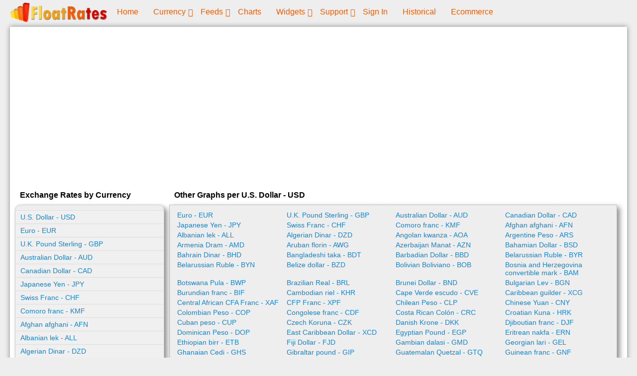

--- FILE ---
content_type: text/html; charset=utf-8
request_url: http://www.floatrates.com/chart/usd/mru/
body_size: 4993
content:
<!DOCTYPE html>
<html xmlns="http://www.w3.org/1999/xhtml" xml:lang="en" lang="en">
<head>

<meta http-equiv="Content-Type" content="text/html; charset=utf-8" />
<meta name="viewport" content="width=device-width, initial-scale=1" />
<title>Currency chart for MRU per USD</title>
<base href="https://www.floatrates.com/" />
<link href="https://www.floatrates.com/styles/fr.css?2023-04-10.c" rel="stylesheet" type="text/css" />
<script src="js/ajax.js?2023-04-10.c" data-code="ajax" async="async"></script>
<meta name="description" content="Graphical chart for MRU per USD." />
<link href="https://www.floatrates.com/chart/usd/mru/" rel="canonical" />
<!-- Google tag (gtag.js) -->
<script async src="https://www.googletagmanager.com/gtag/js?id=UA-29200682-1"></script>
<script>
	window.dataLayer = window.dataLayer || [];
	function gtag(){dataLayer.push(arguments);}
	gtag('js', new Date());
	gtag('config', 'UA-29200682-1');
</script>


</head>
<body class="page pg-currency-chart ">


<div class="frame fm-bar" style="">

</div>
<div class="frame fm-header" style="">
	<div id="pb_1656" class="area bk-header hidden-title" style="">
<script async src="https://pagead2.googlesyndication.com/pagead/js/adsbygoogle.js?client=ca-pub-1139492014036674" crossorigin="anonymous"></script>
	<div class="logo"><a href="https://www.floatrates.com/"><img src="images/float-rates-logo.png" width="450" height="90" alt="Home Page" title="Home Page" /></a></div>

	<div class="nav-expand" data-js="expand" data-tag="ul"><span></span><i></i></div>
		<ul data-js="nav" data-js-type="click" class="nav-header">
			<li class="">
				<i class="fa expand"></i>
				
				<a class="nav-text" href="https://www.floatrates.com/" ><span class="nav-desc">home</span></a> 
			</li>
			<li class="nav-childs">
				<i class="fa expand"></i>
				
				<a class="nav-text" href="currency-usd.html" ><span class="nav-desc">Currency</span></a> 
				<ul>
			<li class="">
				<i class="fa expand"></i>
				
				<a class="nav-text" href="/chart/usd/eur/" ><span class="nav-desc">Graphs</span></a> 
			</li>
			<li class="">
				<i class="fa expand"></i>
				
				<a class="nav-text" href="historical-exchange-rates.html" ><span class="nav-desc">Historical Rates</span></a> 
			</li>
			<li class="">
				<i class="fa expand"></i>
				
				<a class="nav-text" href="feeds.html" ><span class="nav-desc">XML Feeds</span></a> 
			</li>
			<li class="">
				<i class="fa expand"></i>
				
				<a class="nav-text" href="json-feeds.html" ><span class="nav-desc">JSON Feeds</span></a> 
			</li>
			<li class="">
				<i class="fa expand"></i>
				
				<a class="nav-text" href="faq.html" ><span class="nav-desc">FAQ</span></a> 
			</li>
			<li class="">
				<i class="fa expand"></i>
				
				<a class="nav-text" href="currency-sources.html" ><span class="nav-desc">Sources</span></a> 
			</li></ul> 
			</li>
			<li class="nav-childs">
				<i class="fa expand"></i>
				
				<a class="nav-text" href="feeds.html" ><span class="nav-desc">Feeds</span></a> 
				<ul>
			<li class="">
				<i class="fa expand"></i>
				
				<a class="nav-text" href="feeds.html" ><span class="nav-desc">XML Feeds</span></a> 
			</li>
			<li class="">
				<i class="fa expand"></i>
				
				<a class="nav-text" href="json-feeds.html" ><span class="nav-desc">JSON Feeds</span></a> 
			</li></ul> 
			</li>
			<li class="">
				<i class="fa expand"></i>
				
				<a class="nav-text" href="/chart/usd/eur/" ><span class="nav-desc">Charts</span></a> 
			</li>
			<li class="nav-childs">
				<i class="fa expand"></i>
				
				<a class="nav-text" href="currency_converter.html" ><span class="nav-desc">Widgets</span></a> 
				<ul>
			<li class="">
				<i class="fa expand"></i>
				
				<a class="nav-text" href="currency_converter.html" ><span class="nav-desc">Currency Converter</span></a> 
			</li>
			<li class="">
				<i class="fa expand"></i>
				
				<a class="nav-text" href="currency-subscription.php" ><span class="nav-desc">Email Subscription</span></a> 
			</li>
			<li class="">
				<i class="fa expand"></i>
				
				<a class="nav-text" href="multi-currency-shopping-cart.html" ><span class="nav-desc">Multi-currency Cart</span></a> 
			</li>
			<li class="">
				<i class="fa expand"></i>
				
				<a class="nav-text" href="custom-exchange-rates.html" ><span class="nav-desc">Custom Exchange Rates</span></a> 
			</li></ul> 
			</li>
			<li class="nav-childs">
				<i class="fa expand"></i>
				
				<a class="nav-text" href="support.php" ><span class="nav-desc">support</span></a> 
				<ul>
			<li class="">
				<i class="fa expand"></i>
				
				<a class="nav-text" href="page.php?page=about" ><span class="nav-desc">about us</span></a> 
			</li>
			<li class="">
				<i class="fa expand"></i>
				
				<a class="nav-text" href="support.php" ><span class="nav-desc">Ask a Question</span></a> 
			</li></ul> 
			</li>
			<li class="">
				<i class="fa expand"></i>
				
				<a class="nav-text" href="https://www.floatrates.com/user_login.php" ><span class="nav-desc">sign in</span></a> 
			</li>
			<li class="">
				<i class="fa expand"></i>
				
				<a class="nav-text" href="historical-exchange-rates.html" ><span class="nav-desc">Historical</span></a> 
			</li>
			<li class="">
				<i class="fa expand"></i>
				
				<a class="nav-text" href="viart-shop.html" ><span class="nav-desc">Ecommerce</span></a> 
			</li>
		</ul>
		<div class="clear"></div>

<!--
	[ block cms_code=navigation cms_key=header js_type=click][/block ]
-->

	<div class="clear"></div>

</div>


</div>
<div class="layout lt-double">
	<div class="frame fm-left" style="">
		<div id="pb_1657" class="block bk-float-currencies" style="">
	<div class="head">
		Exchange Rates by Currency
	</div>
	<div class="body">
				<ul>
			<li><a href="currency/usd/">U.S. Dollar - USD</a></li>
			<li><a href="currency/eur/">Euro - EUR</a></li>
			<li><a href="currency/gbp/">U.K. Pound Sterling - GBP</a></li>
			<li><a href="currency/aud/">Australian Dollar - AUD</a></li>
			<li><a href="currency/cad/">Canadian Dollar - CAD</a></li>
			<li><a href="currency/jpy/">Japanese Yen - JPY</a></li>
			<li><a href="currency/chf/">Swiss Franc - CHF</a></li>
			<li><a href="currency/kmf/">	Comoro franc - KMF</a></li>
			<li><a href="currency/afn/">Afghan afghani - AFN</a></li>
			<li><a href="currency/all/">Albanian lek - ALL</a></li>
			<li><a href="currency/dzd/">Algerian Dinar - DZD</a></li>
			<li><a href="currency/aoa/">Angolan kwanza - AOA</a></li>
			<li><a href="currency/ars/">Argentine Peso - ARS</a></li>
			<li><a href="currency/amd/">Armenia Dram - AMD</a></li>
			<li><a href="currency/awg/">Aruban florin - AWG</a></li>
			<li><a href="currency/azn/">Azerbaijan Manat - AZN</a></li>
			<li><a href="currency/bsd/">Bahamian Dollar - BSD</a></li>
			<li><a href="currency/bhd/">Bahrain Dinar - BHD</a></li>
			<li><a href="currency/bdt/">Bangladeshi taka - BDT</a></li>
			<li><a href="currency/bbd/">Barbadian Dollar - BBD</a></li>
			<li><a href="currency/byr/">Belarussian Ruble - BYR</a></li>
			<li><a href="currency/byn/">Belarussian Ruble - BYN</a></li>
			<li><a href="currency/bzd/">Belize dollar - BZD</a></li>
			<li><a href="currency/bob/">Bolivian Boliviano - BOB</a></li>
			<li><a href="currency/bam/">Bosnia and Herzegovina convertible mark - BAM</a></li>
			<li><a href="currency/bwp/">Botswana Pula - BWP</a></li>
			<li><a href="currency/brl/">Brazilian Real - BRL</a></li>
			<li><a href="currency/bnd/">Brunei Dollar - BND</a></li>
			<li><a href="currency/bgn/">Bulgarian Lev - BGN</a></li>
			<li><a href="currency/bif/">Burundian franc - BIF</a></li>
			<li><a href="currency/khr/">Cambodian riel - KHR</a></li>
			<li><a href="currency/cve/">Cape Verde escudo - CVE</a></li>
			<li><a href="currency/xcg/">Caribbean guilder - XCG</a></li>
			<li><a href="currency/xaf/">Central African CFA Franc - XAF</a></li>
			<li><a href="currency/xpf/">CFP Franc - XPF</a></li>
			<li><a href="currency/clp/">Chilean Peso - CLP</a></li>
			<li><a href="currency/cny/">Chinese Yuan - CNY</a></li>
			<li><a href="currency/cop/">Colombian Peso - COP</a></li>
			<li><a href="currency/cdf/">Congolese franc - CDF</a></li>
			<li><a href="currency/crc/">Costa Rican Colón - CRC</a></li>
			<li><a href="currency/hrk/">Croatian Kuna - HRK</a></li>
			<li><a href="currency/cup/">Cuban peso - CUP</a></li>
			<li><a href="currency/czk/">Czech Koruna - CZK</a></li>
			<li><a href="currency/dkk/">Danish Krone - DKK</a></li>
			<li><a href="currency/djf/">Djiboutian franc - DJF</a></li>
			<li><a href="currency/dop/">Dominican Peso - DOP</a></li>
			<li><a href="currency/xcd/">East Caribbean Dollar - XCD</a></li>
			<li><a href="currency/egp/">Egyptian Pound - EGP</a></li>
			<li><a href="currency/ern/">Eritrean nakfa - ERN</a></li>
			<li><a href="currency/etb/">Ethiopian birr - ETB</a></li>
			<li><a href="currency/fjd/">Fiji Dollar - FJD</a></li>
			<li><a href="currency/gmd/">Gambian dalasi - GMD</a></li>
			<li><a href="currency/gel/">Georgian lari - GEL</a></li>
			<li><a href="currency/ghs/">Ghanaian Cedi - GHS</a></li>
			<li><a href="currency/gip/">Gibraltar pound - GIP</a></li>
			<li><a href="currency/gtq/">Guatemalan Quetzal - GTQ</a></li>
			<li><a href="currency/gnf/">Guinean franc - GNF</a></li>
			<li><a href="currency/gyd/">Guyanese dollar - GYD</a></li>
			<li><a href="currency/htg/">Haitian gourde - HTG</a></li>
			<li><a href="currency/hnl/">Honduran Lempira - HNL</a></li>
			<li><a href="currency/hkd/">Hong Kong Dollar - HKD</a></li>
			<li><a href="currency/huf/">Hungarian Forint - HUF</a></li>
			<li><a href="currency/isk/">Icelandic Krona - ISK</a></li>
			<li><a href="currency/inr/">Indian Rupee - INR</a></li>
			<li><a href="currency/idr/">Indonesian Rupiah - IDR</a></li>
			<li><a href="currency/irr/">Iranian rial - IRR</a></li>
			<li><a href="currency/iqd/">Iraqi dinar - IQD</a></li>
			<li><a href="currency/ils/">Israeli New Sheqel - ILS</a></li>
			<li><a href="currency/jmd/">Jamaican Dollar - JMD</a></li>
			<li><a href="currency/jod/">Jordanian Dinar - JOD</a></li>
			<li><a href="currency/kzt/">Kazakhstani Tenge - KZT</a></li>
			<li><a href="currency/kes/">Kenyan shilling - KES</a></li>
			<li><a href="currency/kwd/">Kuwaiti Dinar - KWD</a></li>
			<li><a href="currency/kgs/">Kyrgyzstan Som - KGS</a></li>
			<li><a href="currency/lak/">Lao kip - LAK</a></li>
			<li><a href="currency/lvl/">Latvian Lats - LVL</a></li>
			<li><a href="currency/lbp/">Lebanese Pound - LBP</a></li>
			<li><a href="currency/lsl/">Lesotho loti - LSL</a></li>
			<li><a href="currency/lrd/">Liberian dollar - LRD</a></li>
			<li><a href="currency/lyd/">Libyan Dinar - LYD</a></li>
			<li><a href="currency/ltl/">Lithuanian Litas - LTL</a></li>
			<li><a href="currency/mop/">Macanese pataca - MOP</a></li>
			<li><a href="currency/mkd/">Macedonian denar - MKD</a></li>
			<li><a href="currency/mga/">Malagasy ariary - MGA</a></li>
			<li><a href="currency/mwk/">Malawian kwacha - MWK</a></li>
			<li><a href="currency/myr/">Malaysian Ringgit - MYR</a></li>
			<li><a href="currency/mvr/">Maldivian rufiyaa - MVR</a></li>
			<li><a href="currency/mro/">Mauritanian Ouguiya - MRO</a></li>
			<li><a href="currency/mru/">Mauritanian ouguiya - MRU</a></li>
			<li><a href="currency/mur/">Mauritian Rupee - MUR</a></li>
			<li><a href="currency/mxn/">Mexican Peso - MXN</a></li>
			<li><a href="currency/mdl/">Moldova Lei - MDL</a></li>
			<li><a href="currency/mnt/">Mongolian togrog - MNT</a></li>
			<li><a href="currency/mad/">Moroccan Dirham - MAD</a></li>
			<li><a href="currency/mzn/">Mozambican metical - MZN</a></li>
			<li><a href="currency/mmk/">Myanma Kyat - MMK</a></li>
			<li><a href="currency/nad/">Namibian dollar - NAD</a></li>
			<li><a href="currency/npr/">Nepalese Rupee - NPR</a></li>
			<li><a href="currency/ang/">Neth. Antillean Guilder - ANG</a></li>
			<li><a href="currency/twd/">New Taiwan Dollar  - TWD</a></li>
			<li><a href="currency/tmt/">New Turkmenistan Manat - TMT</a></li>
			<li><a href="currency/nzd/">New Zealand Dollar - NZD</a></li>
			<li><a href="currency/nio/">Nicaraguan Córdoba - NIO</a></li>
			<li><a href="currency/ngn/">Nigerian Naira - NGN</a></li>
			<li><a href="currency/nok/">Norwegian Krone - NOK</a></li>
			<li><a href="currency/omr/">Omani Rial - OMR</a></li>
			<li><a href="currency/pkr/">Pakistani Rupee - PKR</a></li>
			<li><a href="currency/pab/">Panamanian Balboa - PAB</a></li>
			<li><a href="currency/pgk/">Papua New Guinean kina - PGK</a></li>
			<li><a href="currency/pyg/">Paraguayan Guaraní - PYG</a></li>
			<li><a href="currency/pen/">Peruvian Nuevo Sol - PEN</a></li>
			<li><a href="currency/php/">Philippine Peso - PHP</a></li>
			<li><a href="currency/pln/">Polish Zloty - PLN</a></li>
			<li><a href="currency/qar/">Qatari Rial - QAR</a></li>
			<li><a href="currency/ron/">Romanian New Leu - RON</a></li>
			<li><a href="currency/rub/">Russian Rouble - RUB</a></li>
			<li><a href="currency/rwf/">Rwandan franc - RWF</a></li>
			<li><a href="currency/svc/">Salvadoran colon - SVC</a></li>
			<li><a href="currency/wst/">Samoan tala - WST</a></li>
			<li><a href="currency/stn/">São Tomé and Príncipe Dobra - STN</a></li>
			<li><a href="currency/sar/">Saudi Riyal - SAR</a></li>
			<li><a href="currency/rsd/">Serbian Dinar - RSD</a></li>
			<li><a href="currency/scr/">Seychelles rupee - SCR</a></li>
			<li><a href="currency/sll/">Sierra Leonean leone - SLL</a></li>
			<li><a href="currency/sgd/">Singapore Dollar - SGD</a></li>
			<li><a href="currency/sbd/">Solomon Islands dollar - SBD</a></li>
			<li><a href="currency/sos/">Somali shilling - SOS</a></li>
			<li><a href="currency/zar/">South African Rand - ZAR</a></li>
			<li><a href="currency/krw/">South Korean Won - KRW</a></li>
			<li><a href="currency/ssp/">South Sudanese pound - SSP</a></li>
			<li><a href="currency/lkr/">Sri Lanka Rupee - LKR</a></li>
			<li><a href="currency/sdg/">Sudanese pound - SDG</a></li>
			<li><a href="currency/srd/">Surinamese dollar - SRD</a></li>
			<li><a href="currency/szl/">Swazi lilangeni - SZL</a></li>
			<li><a href="currency/sek/">Swedish Krona - SEK</a></li>
			<li><a href="currency/syp/">Syrian pound - SYP</a></li>
			<li><a href="currency/tjs/">Tajikistan Ruble - TJS</a></li>
			<li><a href="currency/tzs/">Tanzanian shilling - TZS</a></li>
			<li><a href="currency/thb/">Thai Baht - THB</a></li>
			<li><a href="currency/top/">Tongan paʻanga - TOP</a></li>
			<li><a href="currency/ttd/">Trinidad Tobago Dollar - TTD</a></li>
			<li><a href="currency/tnd/">Tunisian Dinar - TND</a></li>
			<li><a href="currency/try/">Turkish Lira - TRY</a></li>
			<li><a href="currency/aed/">U.A.E Dirham - AED</a></li>
			<li><a href="currency/ugx/">Ugandan shilling - UGX</a></li>
			<li><a href="currency/uah/">Ukrainian Hryvnia - UAH</a></li>
			<li><a href="currency/uyu/">Uruguayan Peso - UYU</a></li>
			<li><a href="currency/uzs/">Uzbekistan Sum - UZS</a></li>
			<li><a href="currency/vuv/">Vanuatu vatu - VUV</a></li>
			<li><a href="currency/ves/">Venezuelan Bolivar - VES</a></li>
			<li><a href="currency/vef/">Venezuelan Bolivar (till 20 August 2018) - VEF</a></li>
			<li><a href="currency/vnd/">Vietnamese Dong - VND</a></li>
			<li><a href="currency/xof/">West African CFA Franc - XOF</a></li>
			<li><a href="currency/yer/">Yemeni rial - YER</a></li>
			<li><a href="currency/zmw/">Zambian kwacha - ZMW</a></li>
		</ul>


	</div>
	<div class="foot">
		
	</div> 
</div>


	</div>
	<div class="frame fm-middle" style="">
		<div id="pb_1659" class="block bk-chart-currencies" style="">
	<div class="head">
		Other Graphs per U.S. Dollar - USD
	</div>
	<div class="body">
		
		<ul>
			<li><a href="/chart/usd/eur/">Euro - EUR</a></li>
			<li><a href="/chart/usd/gbp/">U.K. Pound Sterling - GBP</a></li>
			<li><a href="/chart/usd/aud/">Australian Dollar - AUD</a></li>
			<li><a href="/chart/usd/cad/">Canadian Dollar - CAD</a></li>
			<li><a href="/chart/usd/jpy/">Japanese Yen - JPY</a></li>
			<li><a href="/chart/usd/chf/">Swiss Franc - CHF</a></li>
			<li><a href="/chart/usd/kmf/">	Comoro franc - KMF</a></li>
			<li><a href="/chart/usd/afn/">Afghan afghani - AFN</a></li>
			<li><a href="/chart/usd/all/">Albanian lek - ALL</a></li>
			<li><a href="/chart/usd/dzd/">Algerian Dinar - DZD</a></li>
			<li><a href="/chart/usd/aoa/">Angolan kwanza - AOA</a></li>
			<li><a href="/chart/usd/ars/">Argentine Peso - ARS</a></li>
			<li><a href="/chart/usd/amd/">Armenia Dram - AMD</a></li>
			<li><a href="/chart/usd/awg/">Aruban florin - AWG</a></li>
			<li><a href="/chart/usd/azn/">Azerbaijan Manat - AZN</a></li>
			<li><a href="/chart/usd/bsd/">Bahamian Dollar - BSD</a></li>
			<li><a href="/chart/usd/bhd/">Bahrain Dinar - BHD</a></li>
			<li><a href="/chart/usd/bdt/">Bangladeshi taka - BDT</a></li>
			<li><a href="/chart/usd/bbd/">Barbadian Dollar - BBD</a></li>
			<li><a href="/chart/usd/byr/">Belarussian Ruble - BYR</a></li>
			<li><a href="/chart/usd/byn/">Belarussian Ruble - BYN</a></li>
			<li><a href="/chart/usd/bzd/">Belize dollar - BZD</a></li>
			<li><a href="/chart/usd/bob/">Bolivian Boliviano - BOB</a></li>
			<li><a href="/chart/usd/bam/">Bosnia and Herzegovina convertible mark - BAM</a></li>
			<li><a href="/chart/usd/bwp/">Botswana Pula - BWP</a></li>
			<li><a href="/chart/usd/brl/">Brazilian Real - BRL</a></li>
			<li><a href="/chart/usd/bnd/">Brunei Dollar - BND</a></li>
			<li><a href="/chart/usd/bgn/">Bulgarian Lev - BGN</a></li>
			<li><a href="/chart/usd/bif/">Burundian franc - BIF</a></li>
			<li><a href="/chart/usd/khr/">Cambodian riel - KHR</a></li>
			<li><a href="/chart/usd/cve/">Cape Verde escudo - CVE</a></li>
			<li><a href="/chart/usd/xcg/">Caribbean guilder - XCG</a></li>
			<li><a href="/chart/usd/xaf/">Central African CFA Franc - XAF</a></li>
			<li><a href="/chart/usd/xpf/">CFP Franc - XPF</a></li>
			<li><a href="/chart/usd/clp/">Chilean Peso - CLP</a></li>
			<li><a href="/chart/usd/cny/">Chinese Yuan - CNY</a></li>
			<li><a href="/chart/usd/cop/">Colombian Peso - COP</a></li>
			<li><a href="/chart/usd/cdf/">Congolese franc - CDF</a></li>
			<li><a href="/chart/usd/crc/">Costa Rican Colón - CRC</a></li>
			<li><a href="/chart/usd/hrk/">Croatian Kuna - HRK</a></li>
			<li><a href="/chart/usd/cup/">Cuban peso - CUP</a></li>
			<li><a href="/chart/usd/czk/">Czech Koruna - CZK</a></li>
			<li><a href="/chart/usd/dkk/">Danish Krone - DKK</a></li>
			<li><a href="/chart/usd/djf/">Djiboutian franc - DJF</a></li>
			<li><a href="/chart/usd/dop/">Dominican Peso - DOP</a></li>
			<li><a href="/chart/usd/xcd/">East Caribbean Dollar - XCD</a></li>
			<li><a href="/chart/usd/egp/">Egyptian Pound - EGP</a></li>
			<li><a href="/chart/usd/ern/">Eritrean nakfa - ERN</a></li>
			<li><a href="/chart/usd/etb/">Ethiopian birr - ETB</a></li>
			<li><a href="/chart/usd/fjd/">Fiji Dollar - FJD</a></li>
			<li><a href="/chart/usd/gmd/">Gambian dalasi - GMD</a></li>
			<li><a href="/chart/usd/gel/">Georgian lari - GEL</a></li>
			<li><a href="/chart/usd/ghs/">Ghanaian Cedi - GHS</a></li>
			<li><a href="/chart/usd/gip/">Gibraltar pound - GIP</a></li>
			<li><a href="/chart/usd/gtq/">Guatemalan Quetzal - GTQ</a></li>
			<li><a href="/chart/usd/gnf/">Guinean franc - GNF</a></li>
			<li><a href="/chart/usd/gyd/">Guyanese dollar - GYD</a></li>
			<li><a href="/chart/usd/htg/">Haitian gourde - HTG</a></li>
			<li><a href="/chart/usd/hnl/">Honduran Lempira - HNL</a></li>
			<li><a href="/chart/usd/hkd/">Hong Kong Dollar - HKD</a></li>
			<li><a href="/chart/usd/huf/">Hungarian Forint - HUF</a></li>
			<li><a href="/chart/usd/isk/">Icelandic Krona - ISK</a></li>
			<li><a href="/chart/usd/inr/">Indian Rupee - INR</a></li>
			<li><a href="/chart/usd/idr/">Indonesian Rupiah - IDR</a></li>
			<li><a href="/chart/usd/irr/">Iranian rial - IRR</a></li>
			<li><a href="/chart/usd/iqd/">Iraqi dinar - IQD</a></li>
			<li><a href="/chart/usd/ils/">Israeli New Sheqel - ILS</a></li>
			<li><a href="/chart/usd/jmd/">Jamaican Dollar - JMD</a></li>
			<li><a href="/chart/usd/jod/">Jordanian Dinar - JOD</a></li>
			<li><a href="/chart/usd/kzt/">Kazakhstani Tenge - KZT</a></li>
			<li><a href="/chart/usd/kes/">Kenyan shilling - KES</a></li>
			<li><a href="/chart/usd/kwd/">Kuwaiti Dinar - KWD</a></li>
			<li><a href="/chart/usd/kgs/">Kyrgyzstan Som - KGS</a></li>
			<li><a href="/chart/usd/lak/">Lao kip - LAK</a></li>
			<li><a href="/chart/usd/lvl/">Latvian Lats - LVL</a></li>
			<li><a href="/chart/usd/lbp/">Lebanese Pound - LBP</a></li>
			<li><a href="/chart/usd/lsl/">Lesotho loti - LSL</a></li>
			<li><a href="/chart/usd/lrd/">Liberian dollar - LRD</a></li>
			<li><a href="/chart/usd/lyd/">Libyan Dinar - LYD</a></li>
			<li><a href="/chart/usd/ltl/">Lithuanian Litas - LTL</a></li>
			<li><a href="/chart/usd/mop/">Macanese pataca - MOP</a></li>
			<li><a href="/chart/usd/mkd/">Macedonian denar - MKD</a></li>
			<li><a href="/chart/usd/mga/">Malagasy ariary - MGA</a></li>
			<li><a href="/chart/usd/mwk/">Malawian kwacha - MWK</a></li>
			<li><a href="/chart/usd/myr/">Malaysian Ringgit - MYR</a></li>
			<li><a href="/chart/usd/mvr/">Maldivian rufiyaa - MVR</a></li>
			<li><a href="/chart/usd/mro/">Mauritanian Ouguiya - MRO</a></li>
			<li><a href="/chart/usd/mur/">Mauritian Rupee - MUR</a></li>
			<li><a href="/chart/usd/mxn/">Mexican Peso - MXN</a></li>
			<li><a href="/chart/usd/mdl/">Moldova Lei - MDL</a></li>
			<li><a href="/chart/usd/mnt/">Mongolian togrog - MNT</a></li>
			<li><a href="/chart/usd/mad/">Moroccan Dirham - MAD</a></li>
			<li><a href="/chart/usd/mzn/">Mozambican metical - MZN</a></li>
			<li><a href="/chart/usd/mmk/">Myanma Kyat - MMK</a></li>
			<li><a href="/chart/usd/nad/">Namibian dollar - NAD</a></li>
			<li><a href="/chart/usd/npr/">Nepalese Rupee - NPR</a></li>
			<li><a href="/chart/usd/ang/">Neth. Antillean Guilder - ANG</a></li>
			<li><a href="/chart/usd/twd/">New Taiwan Dollar  - TWD</a></li>
			<li><a href="/chart/usd/tmt/">New Turkmenistan Manat - TMT</a></li>
			<li><a href="/chart/usd/nzd/">New Zealand Dollar - NZD</a></li>
			<li><a href="/chart/usd/nio/">Nicaraguan Córdoba - NIO</a></li>
			<li><a href="/chart/usd/ngn/">Nigerian Naira - NGN</a></li>
			<li><a href="/chart/usd/nok/">Norwegian Krone - NOK</a></li>
			<li><a href="/chart/usd/omr/">Omani Rial - OMR</a></li>
			<li><a href="/chart/usd/pkr/">Pakistani Rupee - PKR</a></li>
			<li><a href="/chart/usd/pab/">Panamanian Balboa - PAB</a></li>
			<li><a href="/chart/usd/pgk/">Papua New Guinean kina - PGK</a></li>
			<li><a href="/chart/usd/pyg/">Paraguayan Guaraní - PYG</a></li>
			<li><a href="/chart/usd/pen/">Peruvian Nuevo Sol - PEN</a></li>
			<li><a href="/chart/usd/php/">Philippine Peso - PHP</a></li>
			<li><a href="/chart/usd/pln/">Polish Zloty - PLN</a></li>
			<li><a href="/chart/usd/qar/">Qatari Rial - QAR</a></li>
			<li><a href="/chart/usd/ron/">Romanian New Leu - RON</a></li>
			<li><a href="/chart/usd/rub/">Russian Rouble - RUB</a></li>
			<li><a href="/chart/usd/rwf/">Rwandan franc - RWF</a></li>
			<li><a href="/chart/usd/svc/">Salvadoran colon - SVC</a></li>
			<li><a href="/chart/usd/wst/">Samoan tala - WST</a></li>
			<li><a href="/chart/usd/stn/">São Tomé and Príncipe Dobra - STN</a></li>
			<li><a href="/chart/usd/sar/">Saudi Riyal - SAR</a></li>
			<li><a href="/chart/usd/rsd/">Serbian Dinar - RSD</a></li>
			<li><a href="/chart/usd/scr/">Seychelles rupee - SCR</a></li>
			<li><a href="/chart/usd/sll/">Sierra Leonean leone - SLL</a></li>
			<li><a href="/chart/usd/sgd/">Singapore Dollar - SGD</a></li>
			<li><a href="/chart/usd/sbd/">Solomon Islands dollar - SBD</a></li>
			<li><a href="/chart/usd/sos/">Somali shilling - SOS</a></li>
			<li><a href="/chart/usd/zar/">South African Rand - ZAR</a></li>
			<li><a href="/chart/usd/krw/">South Korean Won - KRW</a></li>
			<li><a href="/chart/usd/ssp/">South Sudanese pound - SSP</a></li>
			<li><a href="/chart/usd/lkr/">Sri Lanka Rupee - LKR</a></li>
			<li><a href="/chart/usd/sdg/">Sudanese pound - SDG</a></li>
			<li><a href="/chart/usd/srd/">Surinamese dollar - SRD</a></li>
			<li><a href="/chart/usd/szl/">Swazi lilangeni - SZL</a></li>
			<li><a href="/chart/usd/sek/">Swedish Krona - SEK</a></li>
			<li><a href="/chart/usd/syp/">Syrian pound - SYP</a></li>
			<li><a href="/chart/usd/tjs/">Tajikistan Ruble - TJS</a></li>
			<li><a href="/chart/usd/tzs/">Tanzanian shilling - TZS</a></li>
			<li><a href="/chart/usd/thb/">Thai Baht - THB</a></li>
			<li><a href="/chart/usd/top/">Tongan paʻanga - TOP</a></li>
			<li><a href="/chart/usd/ttd/">Trinidad Tobago Dollar - TTD</a></li>
			<li><a href="/chart/usd/tnd/">Tunisian Dinar - TND</a></li>
			<li><a href="/chart/usd/try/">Turkish Lira - TRY</a></li>
			<li><a href="/chart/usd/aed/">U.A.E Dirham - AED</a></li>
			<li><a href="/chart/usd/ugx/">Ugandan shilling - UGX</a></li>
			<li><a href="/chart/usd/uah/">Ukrainian Hryvnia - UAH</a></li>
			<li><a href="/chart/usd/uyu/">Uruguayan Peso - UYU</a></li>
			<li><a href="/chart/usd/uzs/">Uzbekistan Sum - UZS</a></li>
			<li><a href="/chart/usd/vuv/">Vanuatu vatu - VUV</a></li>
			<li><a href="/chart/usd/ves/">Venezuelan Bolivar - VES</a></li>
			<li><a href="/chart/usd/vef/">Venezuelan Bolivar (till 20 August 2018) - VEF</a></li>
			<li><a href="/chart/usd/vnd/">Vietnamese Dong - VND</a></li>
			<li><a href="/chart/usd/xof/">West African CFA Franc - XOF</a></li>
			<li><a href="/chart/usd/yer/">Yemeni rial - YER</a></li>
			<li><a href="/chart/usd/zmw/">Zambian kwacha - ZMW</a></li>
		</ul>
		<div class="clear"></div>

	</div>
	<div class="foot">
		
	</div> 
</div>


	</div>
	<div class="clear"></div>
</div>
<div class="frame fm-footer" style="">
	<div id="pb_1660" class="area bk-footer hidden-title" style="">
	<div class="footer-head"></div>

	<div class="">
		<ul data-js="nav" class="nav-footer">
		</ul>
		<div class="clear"></div>
	</div>

	<div class="footer-foot"></div>
	<div class="viart-logo"><a title="PHP Shopping Cart by Viart" href="https://www.viart.com/"><img alt="Viart Shopping Cart" title="Viart - PHP Shopping Cart" src="images/button-powered.png" /></a></div>
	<div class="clear"></div>
</div>


</div>

<script src="js/init.js?2023-04-10.c" data-code="init"></script>


</body>
</html>

--- FILE ---
content_type: text/html; charset=utf-8
request_url: https://www.google.com/recaptcha/api2/aframe
body_size: 267
content:
<!DOCTYPE HTML><html><head><meta http-equiv="content-type" content="text/html; charset=UTF-8"></head><body><script nonce="3saJxzHtzgK2102RKEJcgQ">/** Anti-fraud and anti-abuse applications only. See google.com/recaptcha */ try{var clients={'sodar':'https://pagead2.googlesyndication.com/pagead/sodar?'};window.addEventListener("message",function(a){try{if(a.source===window.parent){var b=JSON.parse(a.data);var c=clients[b['id']];if(c){var d=document.createElement('img');d.src=c+b['params']+'&rc='+(localStorage.getItem("rc::a")?sessionStorage.getItem("rc::b"):"");window.document.body.appendChild(d);sessionStorage.setItem("rc::e",parseInt(sessionStorage.getItem("rc::e")||0)+1);localStorage.setItem("rc::h",'1768949550663');}}}catch(b){}});window.parent.postMessage("_grecaptcha_ready", "*");}catch(b){}</script></body></html>

--- FILE ---
content_type: text/javascript
request_url: https://www.floatrates.com/js/ajax.js?2023-04-10.c
body_size: 1342
content:
var xmlHttp = new Array(); // use array for simultaneous calls

function GetXmlHttpObject() {
	try { return new XMLHttpRequest(); }
	catch (e) {
		try { 
			return new ActiveXObject("MSXML2.XMLHTTP");
		} catch (e) {
			return null;
		}
	}
}

function loadAjax(divId, url, someFunction, someParams) {
	var divObj = document.getElementById(divId);
	if(divObj) {
		var reqId = xmlHttp.length;
		xmlHttp[reqId] = GetXmlHttpObject();
		if (xmlHttp[reqId] == null) {
			alert ("Your browser does not support AJAX!");
			return;
		}
		xmlHttp[reqId].onreadystatechange = function() { loadedAjax(reqId, someFunction, someParams, divObj); };  
		xmlHttp[reqId].open("GET", url, true);
		xmlHttp[reqId].setRequestHeader('Content-Type', 'application/ajax+html');
		xmlHttp[reqId].send(null);
	} else {
		alert("Can't initiliaze HTML object: " + divId);
	}
	return false;
}

function callAjax(url, someFunction, someParams) {
	if (someFunction) {
		var reqId = xmlHttp.length;
		xmlHttp[reqId] = GetXmlHttpObject();
		if (xmlHttp[reqId] == null) {
			alert ("Your browser does not support AJAX!");
			return;
		}

		xmlHttp[reqId].onreadystatechange = function() { loadedAjax(reqId, someFunction, someParams, ""); };  
		xmlHttp[reqId].open("GET", url, true);
		xmlHttp[reqId].setRequestHeader('Content-Type', 'application/ajax+html');
		xmlHttp[reqId].send(null);
	} else {
		alert("Function is not defined for AJAX call.");
	}
	return false;
}

function postAjax(url, someFunction, someParams, formObject, postParams) {
	var params = "";
	if (formObject) {
		for (var f = 0; f < formObject.elements.length; f++) {
			var formElement = formObject.elements[f];
			var elementType = formElement.type;
			var elementName = formElement.name;
			var elementValue = "";
			if (elementType == "radio" || elementType == "checkbox") {
				if (formElement.checked) {
					elementValue = formElement.value;
				}
			} else {
				elementValue = formElement.value;
			}
			if (elementValue && elementValue != "") {
				if (params != "") { params += "&"; }
				params += elementName+"="+encodeURIComponent(elementValue);
			}
		}
	}
	if (postParams && (postParams instanceof Array || postParams instanceof Object)) {
		for (paramName in postParams) {
			if (params != "") { params += "&"; }
			params += encodeURIComponent(paramName)+"="+encodeURIComponent(postParams[paramName]);
		}
	}         
	if (someFunction) {
		var reqId = xmlHttp.length;
		xmlHttp[reqId] = GetXmlHttpObject();
		if (xmlHttp[reqId] == null) {
			alert ("Your browser does not support AJAX!");
			return;
		}

		xmlHttp[reqId].onreadystatechange = function() { loadedAjax(reqId, someFunction, someParams, ""); };  
		xmlHttp[reqId].open('POST', url, true);
		xmlHttp[reqId].setRequestHeader("Content-type", "application/x-www-form-urlencoded");
		xmlHttp[reqId].send(params);
	} else {
		alert("Function is not defined for AJAX call.");
	}
	return false;
}


function loadedAjax(reqId, someFunction, someParams, divObj) 
{
	if (xmlHttp[reqId].readyState == 4) {
		if (divObj) {
			divObj.innerHTML = xmlHttp[reqId].responseText;
		}
		if (someFunction) {
			someFunction(xmlHttp[reqId].responseText, someParams);
		}
		xmlHttp[reqId] = null;
	}
}

function nextNode(e) {
	return ((e && e.nodeType != 1) ? nextNode(e = e.nextSibling) : e);
}

function prevNode(e) {
	return ((e && e.nodeType != 1) ? prevNode(e = e.previousSibling) : e);
}

function nextElement(e) {
	return nextNode(e.nextSibling);
}

function prevElement(e) {
	return prevNode(e.previousSibling);
}



function addClassNameByID(obj_id, classname) {
	var obj    = document.getElementById(obj_id);
	if (obj) {
		addClassName(obj, classname);	
	}
	var obj    = document.getElementsByName(obj_id);
	if (obj) {
		for(var j=0; j<obj.length; j++) {
			addClassName(obj[j], classname);
		}
	}	
}

function addClassName(obj, classname) {
	obj.className += " " + classname;	
}

function removeClassNameByID(obj_id, classname) {
	var obj    = document.getElementById(obj_id);
	if (obj) {
		removeClassName(obj, classname);
	}
	var obj    = document.getElementsByName(obj_id);
	if (obj) {
		for(var j=0; j<obj.length; j++) {
			removeClassName(obj[j], classname);
		}
	}
}

function removeClassName(obj, classname) {
	var substr = obj.className.split(" ");
	if (substr.length) {
		obj.className = "";
		for (i = 0; i < substr.length; i++) {
			if (substr[i] !== classname) {
				obj.className += " " + substr[i];
			}
		}
	} else if (obj.className == classname){
		obj.className = "";
	}
}

function hasClassNameByID(obj_id, classname) {
	var obj    = document.getElementById(obj_id);
	if (obj) {
		return hasClassName(obj, classname);
	}
	var obj    = document.getElementsByName(obj_id);
	if (obj) {
		if (obj.length) {
			return hasClassName(obj[0], classname);
		} else {
			return hasClassName(obj, classname);
		}
	}
	return false;
}

function hasClassName(obj, classname) {
	var substr = obj.className.split(" ");
	if (substr.length) {
		for (i = 0; i < substr.length; i++) {
			if (substr[i] == classname) {
				return true;
			}
		}
	} else if (obj.className == classname){
		return true;
	}
	return false;
}

function formSerialize(form) {
	var serialized = "";
	for (i = 0; i<form.length; i++) {
		if(form[i].type) {
			if (form[i].type == "text" || form[i].type == "hidden" || form[i].type == "select-one") {
				serialized += form[i].name + "=" + form[i].value + "&";
			} else if (form[i].type == "checkbox") {
				if (form[i].checked) {
					serialized += form[i].name + "=" + form[i].value + "&";
				}
			}
		} else {
			serialized += form[i].name + "=" + form[i].value + "&";
		}
	}
	return serialized;	
}

function stringUnserialize(str) {
	var substr = str.split("&");
	var values = new Array();
	var j = 0;
	if (substr.length) {
		for (i = 0; i < substr.length; i++) {
			if (substr[i].length) {
				line = substr[i].split("=");
				if (line.length && line[0]){
					values[j] = new Array();
					values[j][0] = line[0];
					values[j][1] = line[1];
					j++;
				}
			}
		}
	} else {
		line = response.split("=");
		if (line.length && line[0]){
			values[j] = new Array();
			values[j][0] = line[0];
			values[j][1] = line[1];
			j++;
		}
	}
	return values;
}
